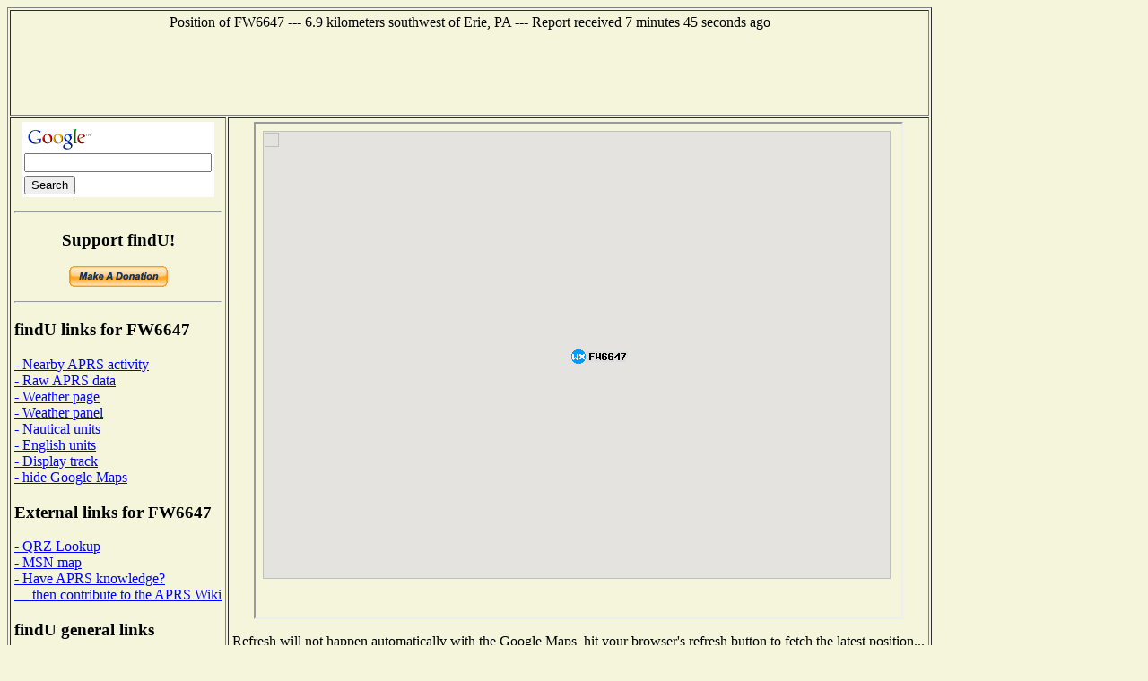

--- FILE ---
content_type: text/html; charset=UTF-8
request_url: http://www1.findu.com/cgi-bin/gmap4.cgi?call=FW6647&units=metric&radar=***
body_size: 1762
content:
<HTML>
<HEAD>
    <div id="map-canvas" style="width: 700px; height: 500px"></div>
    <script type="text/javascript"
      src="https://maps.googleapis.com/maps/api/js?key=AIzaSyDAmVpmVvWRgqoe4URksZ5blw89AZhTNEs&sensor=false">
    </script>
    <script type="text/javascript">
      function initialize() {
        var mapOptions = {
          center: new google.maps.LatLng(42.08483, -80.14433),
          zoom: 12,
			 scaleControl: true,
			 mapTypeControlOptions: {
     	 	mapTypeIds: [google.maps.MapTypeId.ROADMAP, google.maps.MapTypeId.SATELLITE, google.maps.MapTypeId.HYBRID, google.maps.MapTypeId.TERRAIN]},
          mapTypeId: google.maps.MapTypeId.ROADMAP
        };
        var map = new google.maps.Map(document.getElementById("map-canvas"),
            mapOptions);
 var myLatLng = new google.maps.LatLng(42.08483, -80.14433);
 var image = {
    url: 'http://www.findu.com/cgi-bin/gmapicon.cgi?call=FW6647&icon=/_',
    size: new google.maps.Size(90, 20),
    origin: new google.maps.Point(0,0),
    anchor: new google.maps.Point(8,8)}
    var mark_FW6647 = new google.maps.Marker({
      position: myLatLng,
      map: map,
      icon: image
      })
var contentString = 'FW6647<br> --- Report received  7 minutes 46 seconds ago<br>Wind from  270 degrees @ 9.0 MPH&nbsp;Gusts to 18.0 MPH&nbsp;&nbsp;<br>Temp  27F&nbsp;&nbsp;Humidity 72%&nbsp;&nbsp;Dewpoint  19F&nbsp;&nbsp;Rain last 24 hours 0.13 inches&nbsp;&nbsp;Pressure 1019.0 mb&nbsp;&nbsp;';var win_FW6647 = new google.maps.InfoWindow({content: contentString});
google.maps.event.addListener(mark_FW6647, 'click', function() {win_FW6647.open(map,mark_FW6647);});
      }
      google.maps.event.addDomListener(window, 'load', initialize);
    </script>
</HEAD>
</BODY>
</HTML>


--- FILE ---
content_type: text/html; charset=utf-8
request_url: https://www.google.com/recaptcha/api2/aframe
body_size: 269
content:
<!DOCTYPE HTML><html><head><meta http-equiv="content-type" content="text/html; charset=UTF-8"></head><body><script nonce="z093L--GIQ6kLSYN8YRUdg">/** Anti-fraud and anti-abuse applications only. See google.com/recaptcha */ try{var clients={'sodar':'https://pagead2.googlesyndication.com/pagead/sodar?'};window.addEventListener("message",function(a){try{if(a.source===window.parent){var b=JSON.parse(a.data);var c=clients[b['id']];if(c){var d=document.createElement('img');d.src=c+b['params']+'&rc='+(localStorage.getItem("rc::a")?sessionStorage.getItem("rc::b"):"");window.document.body.appendChild(d);sessionStorage.setItem("rc::e",parseInt(sessionStorage.getItem("rc::e")||0)+1);localStorage.setItem("rc::h",'1768691287741');}}}catch(b){}});window.parent.postMessage("_grecaptcha_ready", "*");}catch(b){}</script></body></html>